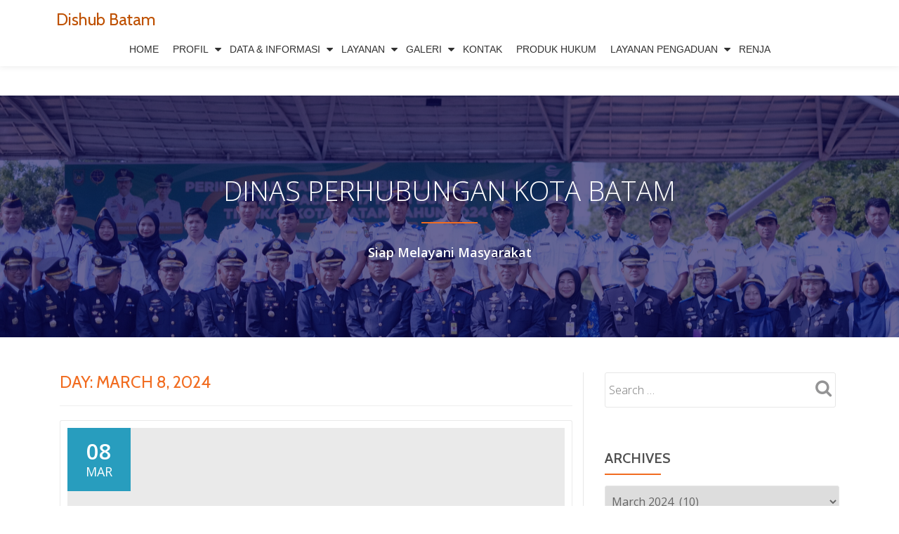

--- FILE ---
content_type: text/html; charset=UTF-8
request_url: https://dishub.batam.go.id/2024/03/08/
body_size: 13434
content:
<!DOCTYPE html>
<html lang="en-US" class="no-js">
<head>
	<meta charset="UTF-8">
	<meta name="viewport" content="width=device-width, initial-scale=1">
	<link rel="profile" href="http://gmpg.org/xfn/11">
	<link rel="pingback" href="https://dishub.batam.go.id/xmlrpc.php">
	
<!-- MapPress Easy Google Maps Version:2.94.7 (https://www.mappresspro.com) -->
<title>8 March 2024 &#8211; Dishub Batam</title>
<meta name='robots' content='max-image-preview:large' />
	<style>img:is([sizes="auto" i], [sizes^="auto," i]) { contain-intrinsic-size: 3000px 1500px }</style>
	<link rel='dns-prefetch' href='//fonts.googleapis.com' />
<link rel="alternate" type="application/rss+xml" title="Dishub Batam &raquo; Feed" href="https://dishub.batam.go.id/feed/" />
<link rel="alternate" type="application/rss+xml" title="Dishub Batam &raquo; Comments Feed" href="https://dishub.batam.go.id/comments/feed/" />
<script type="text/javascript">
/* <![CDATA[ */
window._wpemojiSettings = {"baseUrl":"https:\/\/s.w.org\/images\/core\/emoji\/15.0.3\/72x72\/","ext":".png","svgUrl":"https:\/\/s.w.org\/images\/core\/emoji\/15.0.3\/svg\/","svgExt":".svg","source":{"concatemoji":"https:\/\/dishub.batam.go.id\/wp-includes\/js\/wp-emoji-release.min.js?ver=6.7.4"}};
/*! This file is auto-generated */
!function(i,n){var o,s,e;function c(e){try{var t={supportTests:e,timestamp:(new Date).valueOf()};sessionStorage.setItem(o,JSON.stringify(t))}catch(e){}}function p(e,t,n){e.clearRect(0,0,e.canvas.width,e.canvas.height),e.fillText(t,0,0);var t=new Uint32Array(e.getImageData(0,0,e.canvas.width,e.canvas.height).data),r=(e.clearRect(0,0,e.canvas.width,e.canvas.height),e.fillText(n,0,0),new Uint32Array(e.getImageData(0,0,e.canvas.width,e.canvas.height).data));return t.every(function(e,t){return e===r[t]})}function u(e,t,n){switch(t){case"flag":return n(e,"\ud83c\udff3\ufe0f\u200d\u26a7\ufe0f","\ud83c\udff3\ufe0f\u200b\u26a7\ufe0f")?!1:!n(e,"\ud83c\uddfa\ud83c\uddf3","\ud83c\uddfa\u200b\ud83c\uddf3")&&!n(e,"\ud83c\udff4\udb40\udc67\udb40\udc62\udb40\udc65\udb40\udc6e\udb40\udc67\udb40\udc7f","\ud83c\udff4\u200b\udb40\udc67\u200b\udb40\udc62\u200b\udb40\udc65\u200b\udb40\udc6e\u200b\udb40\udc67\u200b\udb40\udc7f");case"emoji":return!n(e,"\ud83d\udc26\u200d\u2b1b","\ud83d\udc26\u200b\u2b1b")}return!1}function f(e,t,n){var r="undefined"!=typeof WorkerGlobalScope&&self instanceof WorkerGlobalScope?new OffscreenCanvas(300,150):i.createElement("canvas"),a=r.getContext("2d",{willReadFrequently:!0}),o=(a.textBaseline="top",a.font="600 32px Arial",{});return e.forEach(function(e){o[e]=t(a,e,n)}),o}function t(e){var t=i.createElement("script");t.src=e,t.defer=!0,i.head.appendChild(t)}"undefined"!=typeof Promise&&(o="wpEmojiSettingsSupports",s=["flag","emoji"],n.supports={everything:!0,everythingExceptFlag:!0},e=new Promise(function(e){i.addEventListener("DOMContentLoaded",e,{once:!0})}),new Promise(function(t){var n=function(){try{var e=JSON.parse(sessionStorage.getItem(o));if("object"==typeof e&&"number"==typeof e.timestamp&&(new Date).valueOf()<e.timestamp+604800&&"object"==typeof e.supportTests)return e.supportTests}catch(e){}return null}();if(!n){if("undefined"!=typeof Worker&&"undefined"!=typeof OffscreenCanvas&&"undefined"!=typeof URL&&URL.createObjectURL&&"undefined"!=typeof Blob)try{var e="postMessage("+f.toString()+"("+[JSON.stringify(s),u.toString(),p.toString()].join(",")+"));",r=new Blob([e],{type:"text/javascript"}),a=new Worker(URL.createObjectURL(r),{name:"wpTestEmojiSupports"});return void(a.onmessage=function(e){c(n=e.data),a.terminate(),t(n)})}catch(e){}c(n=f(s,u,p))}t(n)}).then(function(e){for(var t in e)n.supports[t]=e[t],n.supports.everything=n.supports.everything&&n.supports[t],"flag"!==t&&(n.supports.everythingExceptFlag=n.supports.everythingExceptFlag&&n.supports[t]);n.supports.everythingExceptFlag=n.supports.everythingExceptFlag&&!n.supports.flag,n.DOMReady=!1,n.readyCallback=function(){n.DOMReady=!0}}).then(function(){return e}).then(function(){var e;n.supports.everything||(n.readyCallback(),(e=n.source||{}).concatemoji?t(e.concatemoji):e.wpemoji&&e.twemoji&&(t(e.twemoji),t(e.wpemoji)))}))}((window,document),window._wpemojiSettings);
/* ]]> */
</script>
<link rel='stylesheet' id='dashicons-css' href='https://dishub.batam.go.id/wp-includes/css/dashicons.min.css?ver=6.7.4' type='text/css' media='all' />
<link rel='stylesheet' id='post-views-counter-frontend-css' href='https://dishub.batam.go.id/wp-content/plugins/post-views-counter/css/frontend.min.css?ver=1.5.5' type='text/css' media='all' />
<style id='wp-emoji-styles-inline-css' type='text/css'>

	img.wp-smiley, img.emoji {
		display: inline !important;
		border: none !important;
		box-shadow: none !important;
		height: 1em !important;
		width: 1em !important;
		margin: 0 0.07em !important;
		vertical-align: -0.1em !important;
		background: none !important;
		padding: 0 !important;
	}
</style>
<link rel='stylesheet' id='wp-block-library-css' href='https://dishub.batam.go.id/wp-includes/css/dist/block-library/style.min.css?ver=6.7.4' type='text/css' media='all' />
<link rel='stylesheet' id='mappress-leaflet-css' href='https://dishub.batam.go.id/wp-content/plugins/mappress-google-maps-for-wordpress/lib/leaflet/leaflet.css?ver=1.7.1' type='text/css' media='all' />
<link rel='stylesheet' id='mappress-css' href='https://dishub.batam.go.id/wp-content/plugins/mappress-google-maps-for-wordpress/css/mappress.css?ver=2.94.7' type='text/css' media='all' />
<link rel='stylesheet' id='wp-components-css' href='https://dishub.batam.go.id/wp-includes/css/dist/components/style.min.css?ver=6.7.4' type='text/css' media='all' />
<link rel='stylesheet' id='wp-preferences-css' href='https://dishub.batam.go.id/wp-includes/css/dist/preferences/style.min.css?ver=6.7.4' type='text/css' media='all' />
<link rel='stylesheet' id='wp-block-editor-css' href='https://dishub.batam.go.id/wp-includes/css/dist/block-editor/style.min.css?ver=6.7.4' type='text/css' media='all' />
<link rel='stylesheet' id='popup-maker-block-library-style-css' href='https://dishub.batam.go.id/wp-content/plugins/popup-maker/dist/packages/block-library-style.css?ver=dbea705cfafe089d65f1' type='text/css' media='all' />
<style id='feedzy-rss-feeds-loop-style-inline-css' type='text/css'>
.wp-block-feedzy-rss-feeds-loop{display:grid;gap:24px;grid-template-columns:repeat(1,1fr)}@media(min-width:782px){.wp-block-feedzy-rss-feeds-loop.feedzy-loop-columns-2,.wp-block-feedzy-rss-feeds-loop.feedzy-loop-columns-3,.wp-block-feedzy-rss-feeds-loop.feedzy-loop-columns-4,.wp-block-feedzy-rss-feeds-loop.feedzy-loop-columns-5{grid-template-columns:repeat(2,1fr)}}@media(min-width:960px){.wp-block-feedzy-rss-feeds-loop.feedzy-loop-columns-2{grid-template-columns:repeat(2,1fr)}.wp-block-feedzy-rss-feeds-loop.feedzy-loop-columns-3{grid-template-columns:repeat(3,1fr)}.wp-block-feedzy-rss-feeds-loop.feedzy-loop-columns-4{grid-template-columns:repeat(4,1fr)}.wp-block-feedzy-rss-feeds-loop.feedzy-loop-columns-5{grid-template-columns:repeat(5,1fr)}}.wp-block-feedzy-rss-feeds-loop .wp-block-image.is-style-rounded img{border-radius:9999px}.wp-block-feedzy-rss-feeds-loop .wp-block-image:has(:is(img:not([src]),img[src=""])){display:none}

</style>
<style id='pdfemb-pdf-embedder-viewer-style-inline-css' type='text/css'>
.wp-block-pdfemb-pdf-embedder-viewer{max-width:none}

</style>
<style id='joinchat-button-style-inline-css' type='text/css'>
.wp-block-joinchat-button{border:none!important;text-align:center}.wp-block-joinchat-button figure{display:table;margin:0 auto;padding:0}.wp-block-joinchat-button figcaption{font:normal normal 400 .6em/2em var(--wp--preset--font-family--system-font,sans-serif);margin:0;padding:0}.wp-block-joinchat-button .joinchat-button__qr{background-color:#fff;border:6px solid #25d366;border-radius:30px;box-sizing:content-box;display:block;height:200px;margin:auto;overflow:hidden;padding:10px;width:200px}.wp-block-joinchat-button .joinchat-button__qr canvas,.wp-block-joinchat-button .joinchat-button__qr img{display:block;margin:auto}.wp-block-joinchat-button .joinchat-button__link{align-items:center;background-color:#25d366;border:6px solid #25d366;border-radius:30px;display:inline-flex;flex-flow:row nowrap;justify-content:center;line-height:1.25em;margin:0 auto;text-decoration:none}.wp-block-joinchat-button .joinchat-button__link:before{background:transparent var(--joinchat-ico) no-repeat center;background-size:100%;content:"";display:block;height:1.5em;margin:-.75em .75em -.75em 0;width:1.5em}.wp-block-joinchat-button figure+.joinchat-button__link{margin-top:10px}@media (orientation:landscape)and (min-height:481px),(orientation:portrait)and (min-width:481px){.wp-block-joinchat-button.joinchat-button--qr-only figure+.joinchat-button__link{display:none}}@media (max-width:480px),(orientation:landscape)and (max-height:480px){.wp-block-joinchat-button figure{display:none}}

</style>
<style id='classic-theme-styles-inline-css' type='text/css'>
/*! This file is auto-generated */
.wp-block-button__link{color:#fff;background-color:#32373c;border-radius:9999px;box-shadow:none;text-decoration:none;padding:calc(.667em + 2px) calc(1.333em + 2px);font-size:1.125em}.wp-block-file__button{background:#32373c;color:#fff;text-decoration:none}
</style>
<style id='global-styles-inline-css' type='text/css'>
:root{--wp--preset--aspect-ratio--square: 1;--wp--preset--aspect-ratio--4-3: 4/3;--wp--preset--aspect-ratio--3-4: 3/4;--wp--preset--aspect-ratio--3-2: 3/2;--wp--preset--aspect-ratio--2-3: 2/3;--wp--preset--aspect-ratio--16-9: 16/9;--wp--preset--aspect-ratio--9-16: 9/16;--wp--preset--color--black: #000000;--wp--preset--color--cyan-bluish-gray: #abb8c3;--wp--preset--color--white: #ffffff;--wp--preset--color--pale-pink: #f78da7;--wp--preset--color--vivid-red: #cf2e2e;--wp--preset--color--luminous-vivid-orange: #ff6900;--wp--preset--color--luminous-vivid-amber: #fcb900;--wp--preset--color--light-green-cyan: #7bdcb5;--wp--preset--color--vivid-green-cyan: #00d084;--wp--preset--color--pale-cyan-blue: #8ed1fc;--wp--preset--color--vivid-cyan-blue: #0693e3;--wp--preset--color--vivid-purple: #9b51e0;--wp--preset--gradient--vivid-cyan-blue-to-vivid-purple: linear-gradient(135deg,rgba(6,147,227,1) 0%,rgb(155,81,224) 100%);--wp--preset--gradient--light-green-cyan-to-vivid-green-cyan: linear-gradient(135deg,rgb(122,220,180) 0%,rgb(0,208,130) 100%);--wp--preset--gradient--luminous-vivid-amber-to-luminous-vivid-orange: linear-gradient(135deg,rgba(252,185,0,1) 0%,rgba(255,105,0,1) 100%);--wp--preset--gradient--luminous-vivid-orange-to-vivid-red: linear-gradient(135deg,rgba(255,105,0,1) 0%,rgb(207,46,46) 100%);--wp--preset--gradient--very-light-gray-to-cyan-bluish-gray: linear-gradient(135deg,rgb(238,238,238) 0%,rgb(169,184,195) 100%);--wp--preset--gradient--cool-to-warm-spectrum: linear-gradient(135deg,rgb(74,234,220) 0%,rgb(151,120,209) 20%,rgb(207,42,186) 40%,rgb(238,44,130) 60%,rgb(251,105,98) 80%,rgb(254,248,76) 100%);--wp--preset--gradient--blush-light-purple: linear-gradient(135deg,rgb(255,206,236) 0%,rgb(152,150,240) 100%);--wp--preset--gradient--blush-bordeaux: linear-gradient(135deg,rgb(254,205,165) 0%,rgb(254,45,45) 50%,rgb(107,0,62) 100%);--wp--preset--gradient--luminous-dusk: linear-gradient(135deg,rgb(255,203,112) 0%,rgb(199,81,192) 50%,rgb(65,88,208) 100%);--wp--preset--gradient--pale-ocean: linear-gradient(135deg,rgb(255,245,203) 0%,rgb(182,227,212) 50%,rgb(51,167,181) 100%);--wp--preset--gradient--electric-grass: linear-gradient(135deg,rgb(202,248,128) 0%,rgb(113,206,126) 100%);--wp--preset--gradient--midnight: linear-gradient(135deg,rgb(2,3,129) 0%,rgb(40,116,252) 100%);--wp--preset--font-size--small: 13px;--wp--preset--font-size--medium: 20px;--wp--preset--font-size--large: 36px;--wp--preset--font-size--x-large: 42px;--wp--preset--spacing--20: 0.44rem;--wp--preset--spacing--30: 0.67rem;--wp--preset--spacing--40: 1rem;--wp--preset--spacing--50: 1.5rem;--wp--preset--spacing--60: 2.25rem;--wp--preset--spacing--70: 3.38rem;--wp--preset--spacing--80: 5.06rem;--wp--preset--shadow--natural: 6px 6px 9px rgba(0, 0, 0, 0.2);--wp--preset--shadow--deep: 12px 12px 50px rgba(0, 0, 0, 0.4);--wp--preset--shadow--sharp: 6px 6px 0px rgba(0, 0, 0, 0.2);--wp--preset--shadow--outlined: 6px 6px 0px -3px rgba(255, 255, 255, 1), 6px 6px rgba(0, 0, 0, 1);--wp--preset--shadow--crisp: 6px 6px 0px rgba(0, 0, 0, 1);}:where(.is-layout-flex){gap: 0.5em;}:where(.is-layout-grid){gap: 0.5em;}body .is-layout-flex{display: flex;}.is-layout-flex{flex-wrap: wrap;align-items: center;}.is-layout-flex > :is(*, div){margin: 0;}body .is-layout-grid{display: grid;}.is-layout-grid > :is(*, div){margin: 0;}:where(.wp-block-columns.is-layout-flex){gap: 2em;}:where(.wp-block-columns.is-layout-grid){gap: 2em;}:where(.wp-block-post-template.is-layout-flex){gap: 1.25em;}:where(.wp-block-post-template.is-layout-grid){gap: 1.25em;}.has-black-color{color: var(--wp--preset--color--black) !important;}.has-cyan-bluish-gray-color{color: var(--wp--preset--color--cyan-bluish-gray) !important;}.has-white-color{color: var(--wp--preset--color--white) !important;}.has-pale-pink-color{color: var(--wp--preset--color--pale-pink) !important;}.has-vivid-red-color{color: var(--wp--preset--color--vivid-red) !important;}.has-luminous-vivid-orange-color{color: var(--wp--preset--color--luminous-vivid-orange) !important;}.has-luminous-vivid-amber-color{color: var(--wp--preset--color--luminous-vivid-amber) !important;}.has-light-green-cyan-color{color: var(--wp--preset--color--light-green-cyan) !important;}.has-vivid-green-cyan-color{color: var(--wp--preset--color--vivid-green-cyan) !important;}.has-pale-cyan-blue-color{color: var(--wp--preset--color--pale-cyan-blue) !important;}.has-vivid-cyan-blue-color{color: var(--wp--preset--color--vivid-cyan-blue) !important;}.has-vivid-purple-color{color: var(--wp--preset--color--vivid-purple) !important;}.has-black-background-color{background-color: var(--wp--preset--color--black) !important;}.has-cyan-bluish-gray-background-color{background-color: var(--wp--preset--color--cyan-bluish-gray) !important;}.has-white-background-color{background-color: var(--wp--preset--color--white) !important;}.has-pale-pink-background-color{background-color: var(--wp--preset--color--pale-pink) !important;}.has-vivid-red-background-color{background-color: var(--wp--preset--color--vivid-red) !important;}.has-luminous-vivid-orange-background-color{background-color: var(--wp--preset--color--luminous-vivid-orange) !important;}.has-luminous-vivid-amber-background-color{background-color: var(--wp--preset--color--luminous-vivid-amber) !important;}.has-light-green-cyan-background-color{background-color: var(--wp--preset--color--light-green-cyan) !important;}.has-vivid-green-cyan-background-color{background-color: var(--wp--preset--color--vivid-green-cyan) !important;}.has-pale-cyan-blue-background-color{background-color: var(--wp--preset--color--pale-cyan-blue) !important;}.has-vivid-cyan-blue-background-color{background-color: var(--wp--preset--color--vivid-cyan-blue) !important;}.has-vivid-purple-background-color{background-color: var(--wp--preset--color--vivid-purple) !important;}.has-black-border-color{border-color: var(--wp--preset--color--black) !important;}.has-cyan-bluish-gray-border-color{border-color: var(--wp--preset--color--cyan-bluish-gray) !important;}.has-white-border-color{border-color: var(--wp--preset--color--white) !important;}.has-pale-pink-border-color{border-color: var(--wp--preset--color--pale-pink) !important;}.has-vivid-red-border-color{border-color: var(--wp--preset--color--vivid-red) !important;}.has-luminous-vivid-orange-border-color{border-color: var(--wp--preset--color--luminous-vivid-orange) !important;}.has-luminous-vivid-amber-border-color{border-color: var(--wp--preset--color--luminous-vivid-amber) !important;}.has-light-green-cyan-border-color{border-color: var(--wp--preset--color--light-green-cyan) !important;}.has-vivid-green-cyan-border-color{border-color: var(--wp--preset--color--vivid-green-cyan) !important;}.has-pale-cyan-blue-border-color{border-color: var(--wp--preset--color--pale-cyan-blue) !important;}.has-vivid-cyan-blue-border-color{border-color: var(--wp--preset--color--vivid-cyan-blue) !important;}.has-vivid-purple-border-color{border-color: var(--wp--preset--color--vivid-purple) !important;}.has-vivid-cyan-blue-to-vivid-purple-gradient-background{background: var(--wp--preset--gradient--vivid-cyan-blue-to-vivid-purple) !important;}.has-light-green-cyan-to-vivid-green-cyan-gradient-background{background: var(--wp--preset--gradient--light-green-cyan-to-vivid-green-cyan) !important;}.has-luminous-vivid-amber-to-luminous-vivid-orange-gradient-background{background: var(--wp--preset--gradient--luminous-vivid-amber-to-luminous-vivid-orange) !important;}.has-luminous-vivid-orange-to-vivid-red-gradient-background{background: var(--wp--preset--gradient--luminous-vivid-orange-to-vivid-red) !important;}.has-very-light-gray-to-cyan-bluish-gray-gradient-background{background: var(--wp--preset--gradient--very-light-gray-to-cyan-bluish-gray) !important;}.has-cool-to-warm-spectrum-gradient-background{background: var(--wp--preset--gradient--cool-to-warm-spectrum) !important;}.has-blush-light-purple-gradient-background{background: var(--wp--preset--gradient--blush-light-purple) !important;}.has-blush-bordeaux-gradient-background{background: var(--wp--preset--gradient--blush-bordeaux) !important;}.has-luminous-dusk-gradient-background{background: var(--wp--preset--gradient--luminous-dusk) !important;}.has-pale-ocean-gradient-background{background: var(--wp--preset--gradient--pale-ocean) !important;}.has-electric-grass-gradient-background{background: var(--wp--preset--gradient--electric-grass) !important;}.has-midnight-gradient-background{background: var(--wp--preset--gradient--midnight) !important;}.has-small-font-size{font-size: var(--wp--preset--font-size--small) !important;}.has-medium-font-size{font-size: var(--wp--preset--font-size--medium) !important;}.has-large-font-size{font-size: var(--wp--preset--font-size--large) !important;}.has-x-large-font-size{font-size: var(--wp--preset--font-size--x-large) !important;}
:where(.wp-block-post-template.is-layout-flex){gap: 1.25em;}:where(.wp-block-post-template.is-layout-grid){gap: 1.25em;}
:where(.wp-block-columns.is-layout-flex){gap: 2em;}:where(.wp-block-columns.is-layout-grid){gap: 2em;}
:root :where(.wp-block-pullquote){font-size: 1.5em;line-height: 1.6;}
</style>
<link rel='stylesheet' id='searchandfilter-css' href='https://dishub.batam.go.id/wp-content/plugins/search-filter/style.css?ver=1' type='text/css' media='all' />
<link rel='stylesheet' id='wpos-slick-style-css' href='https://dishub.batam.go.id/wp-content/plugins/wp-responsive-recent-post-slider/assets/css/slick.css?ver=3.7.1' type='text/css' media='all' />
<link rel='stylesheet' id='wppsac-public-style-css' href='https://dishub.batam.go.id/wp-content/plugins/wp-responsive-recent-post-slider/assets/css/recent-post-style.css?ver=3.7.1' type='text/css' media='all' />
<link rel='stylesheet' id='llorix-one-lite-font-css' href='//fonts.googleapis.com/css?family=Cabin%3A400%2C600%7COpen+Sans%3A400%2C300%2C600&#038;ver=6.7.4' type='text/css' media='all' />
<link rel='stylesheet' id='llorix-one-lite-fontawesome-css' href='https://dishub.batam.go.id/wp-content/themes/llorix-one-lite/css/font-awesome.min.css?ver=4.4.0' type='text/css' media='all' />
<link rel='stylesheet' id='llorix-one-lite-bootstrap-style-css' href='https://dishub.batam.go.id/wp-content/themes/llorix-one-lite/css/bootstrap.min.css?ver=3.3.1' type='text/css' media='all' />
<link rel='stylesheet' id='llorix-one-lite-style-css' href='https://dishub.batam.go.id/wp-content/themes/llorix-one-lite/style.css?ver=1.0.0' type='text/css' media='all' />
<style id='llorix-one-lite-style-inline-css' type='text/css'>
.overlay-layer-wrap{ background:rgba(13, 60, 85, 0.5);}.archive-top .section-overlay-layer{ background:rgba(5,0,81,0.6);}
</style>
<link rel='stylesheet' id='popup-maker-site-css' href='//dishub.batam.go.id/wp-content/uploads/sites/3/pum/pum-site-styles-3.css?generated=1763004396&#038;ver=1.21.5' type='text/css' media='all' />
<script type="text/javascript" src="https://dishub.batam.go.id/wp-includes/js/jquery/jquery.min.js?ver=3.7.1" id="jquery-core-js"></script>
<script type="text/javascript" src="https://dishub.batam.go.id/wp-includes/js/jquery/jquery-migrate.min.js?ver=3.4.1" id="jquery-migrate-js"></script>
<link rel="https://api.w.org/" href="https://dishub.batam.go.id/wp-json/" /><link rel="EditURI" type="application/rsd+xml" title="RSD" href="https://dishub.batam.go.id/xmlrpc.php?rsd" />
<meta name="generator" content="WordPress 6.7.4" />
<style type="text/css">
.feedzy-rss-link-icon:after {
	content: url("https://dishub.batam.go.id/wp-content/plugins/feedzy-rss-feeds/img/external-link.png");
	margin-left: 3px;
}
</style>
		<!--[if lt IE 9]>
<script src="https://dishub.batam.go.id/wp-content/themes/llorix-one-lite/js/html5shiv.min.js"></script>
<![endif]-->
<meta name="generator" content="Elementor 3.34.4; features: additional_custom_breakpoints; settings: css_print_method-external, google_font-enabled, font_display-swap">
			<style>
				.e-con.e-parent:nth-of-type(n+4):not(.e-lazyloaded):not(.e-no-lazyload),
				.e-con.e-parent:nth-of-type(n+4):not(.e-lazyloaded):not(.e-no-lazyload) * {
					background-image: none !important;
				}
				@media screen and (max-height: 1024px) {
					.e-con.e-parent:nth-of-type(n+3):not(.e-lazyloaded):not(.e-no-lazyload),
					.e-con.e-parent:nth-of-type(n+3):not(.e-lazyloaded):not(.e-no-lazyload) * {
						background-image: none !important;
					}
				}
				@media screen and (max-height: 640px) {
					.e-con.e-parent:nth-of-type(n+2):not(.e-lazyloaded):not(.e-no-lazyload),
					.e-con.e-parent:nth-of-type(n+2):not(.e-lazyloaded):not(.e-no-lazyload) * {
						background-image: none !important;
					}
				}
			</style>
			<link rel="icon" href="https://dishub.batam.go.id/wp-content/uploads/sites/3/2018/02/cropped-logo-1-32x32.png" sizes="32x32" />
<link rel="icon" href="https://dishub.batam.go.id/wp-content/uploads/sites/3/2018/02/cropped-logo-1-192x192.png" sizes="192x192" />
<link rel="apple-touch-icon" href="https://dishub.batam.go.id/wp-content/uploads/sites/3/2018/02/cropped-logo-1-180x180.png" />
<meta name="msapplication-TileImage" content="https://dishub.batam.go.id/wp-content/uploads/sites/3/2018/02/cropped-logo-1-270x270.png" />
</head>

<body itemscope itemtype="http://schema.org/WebPage" class="archive date group-blog elementor-default elementor-kit-2096" dir="ltr"><a class="skip-link screen-reader-text" href="#content">Skip to content</a>
<!-- =========================
	PRE LOADER
============================== -->


<!-- =========================
	SECTION: HOME / HEADER
============================== -->
<!--header-->

<header itemscope itemtype="http://schema.org/WPHeader" id="masthead" role="banner" data-stellar-background-ratio="0.5" class="header header-style-one site-header">

	<!-- COLOR OVER IMAGE -->
		<div class="overlay-layer-nav 
	sticky-navigation-open">

		<!-- STICKY NAVIGATION -->
		<div class="navbar navbar-inverse bs-docs-nav navbar-fixed-top sticky-navigation appear-on-scroll">
			
			<!-- CONTAINER -->
			<div class="container">

				<div class="navbar-header">

					<!-- LOGO -->

					<button title='Toggle Menu' aria-controls='menu-main-menu' aria-expanded='false' type="button" class="navbar-toggle menu-toggle" id="menu-toggle" data-toggle="collapse" data-target="#menu-primary">
						<span class="screen-reader-text">Toggle navigation</span>
						<span class="icon-bar"></span>
						<span class="icon-bar"></span>
						<span class="icon-bar"></span>
					</button>

					<div class="header-logo-wrap text-header"><h1 itemprop="headline" id="site-title" class="site-title"><a href="https://dishub.batam.go.id/" title="Dishub Batam" rel="home">Dishub Batam</a></h1><p itemprop="description" id="site-description" class="site-description"></p></div>
				</div>

				<!-- MENU -->
				<div itemscope itemtype="http://schema.org/SiteNavigationElement" aria-label="Primary Menu" id="menu-primary" class="navbar-collapse collapse">
					<!-- LOGO ON STICKY NAV BAR -->
					<div id="site-header-menu" class="site-header-menu">
						<nav id="site-navigation" class="main-navigation" role="navigation">
							<div class="menu-home-container"><ul id="menu-home" class="primary-menu small-text"><li id="menu-item-96" class="menu-item menu-item-type-custom menu-item-object-custom menu-item-home menu-item-96"><a href="http://dishub.batam.go.id">Home</a></li>
<li id="menu-item-29" class="menu-item menu-item-type-post_type menu-item-object-page menu-item-has-children menu-item-29"><a href="https://dishub.batam.go.id/profil/">Profil</a>
<ul class="sub-menu">
	<li id="menu-item-274" class="menu-item menu-item-type-taxonomy menu-item-object-category menu-item-274"><a href="https://dishub.batam.go.id/category/lambang-dan-logo/">Lambang dan Logo</a></li>
	<li id="menu-item-2686" class="menu-item menu-item-type-post_type menu-item-object-page menu-item-has-children menu-item-2686"><a href="https://dishub.batam.go.id/visi-dan-misi/">VISI DAN MISI</a>
	<ul class="sub-menu">
		<li id="menu-item-165" class="menu-item menu-item-type-taxonomy menu-item-object-category menu-item-165"><a href="https://dishub.batam.go.id/category/program-kegiatan/program-kerja/">Program Kerja</a></li>
	</ul>
</li>
	<li id="menu-item-275" class="menu-item menu-item-type-taxonomy menu-item-object-category menu-item-275"><a href="https://dishub.batam.go.id/category/sejarah/">Sejarah</a></li>
	<li id="menu-item-2504" class="menu-item menu-item-type-post_type menu-item-object-page menu-item-2504"><a href="https://dishub.batam.go.id/2498-2/">Struktur Organisasi</a></li>
	<li id="menu-item-5285" class="menu-item menu-item-type-post_type menu-item-object-page menu-item-5285"><a href="https://dishub.batam.go.id/tugas-dan-fungsi-dinas-perhubungan-kota-batam/">Tugas Pokok dan Fungsi</a></li>
</ul>
</li>
<li id="menu-item-164" class="menu-item menu-item-type-taxonomy menu-item-object-category menu-item-has-children menu-item-164"><a href="https://dishub.batam.go.id/category/program-kegiatan/">Data &amp; Informasi</a>
<ul class="sub-menu">
	<li id="menu-item-166" class="menu-item menu-item-type-taxonomy menu-item-object-category menu-item-166"><a href="https://dishub.batam.go.id/category/program-kegiatan/agenda-opd/">Agenda OPD</a></li>
	<li id="menu-item-167" class="menu-item menu-item-type-taxonomy menu-item-object-category menu-item-167"><a href="https://dishub.batam.go.id/category/program-kegiatan/pengumuman/">Pengumuman</a></li>
	<li id="menu-item-173" class="menu-item menu-item-type-taxonomy menu-item-object-category menu-item-173"><a href="https://dishub.batam.go.id/category/program-kegiatan/berita/">Berita</a></li>
	<li id="menu-item-2424" class="menu-item menu-item-type-taxonomy menu-item-object-category menu-item-has-children menu-item-2424"><a href="https://dishub.batam.go.id/category/dokumen/">Dokumen</a>
	<ul class="sub-menu">
		<li id="menu-item-2426" class="menu-item menu-item-type-taxonomy menu-item-object-category menu-item-has-children menu-item-2426"><a href="https://dishub.batam.go.id/category/dokumen/rencana-strategis/">Rencana Strategis</a>
		<ul class="sub-menu">
			<li id="menu-item-3513" class="menu-item menu-item-type-post_type menu-item-object-post menu-item-3513"><a href="https://dishub.batam.go.id/renstra-2021-2026-perubahan/">Renstra 2021-2026 Perubahan</a></li>
			<li id="menu-item-4806" class="menu-item menu-item-type-post_type menu-item-object-post menu-item-4806"><a href="https://dishub.batam.go.id/renstra-2021-2026/">Renstra 2021-2026</a></li>
			<li id="menu-item-3511" class="menu-item menu-item-type-post_type menu-item-object-post menu-item-3511"><a href="https://dishub.batam.go.id/renstra-2016-2021-perubahan/">Renstra 2016-2021 Perubahan</a></li>
			<li id="menu-item-3510" class="menu-item menu-item-type-post_type menu-item-object-post menu-item-3510"><a href="https://dishub.batam.go.id/renstra-2016-2021-2/">Renstra 2016-2021</a></li>
		</ul>
</li>
		<li id="menu-item-4780" class="menu-item menu-item-type-taxonomy menu-item-object-category menu-item-has-children menu-item-4780"><a href="https://dishub.batam.go.id/category/dokumen/rencana-aksi/">Rencana Aksi</a>
		<ul class="sub-menu">
			<li id="menu-item-4783" class="menu-item menu-item-type-post_type menu-item-object-post menu-item-4783"><a href="https://dishub.batam.go.id/renaksi-2025/">Renaksi 2025</a></li>
			<li id="menu-item-4782" class="menu-item menu-item-type-post_type menu-item-object-post menu-item-4782"><a href="https://dishub.batam.go.id/renaksi-2024/">Renaksi 2024</a></li>
			<li id="menu-item-4781" class="menu-item menu-item-type-post_type menu-item-object-post menu-item-4781"><a href="https://dishub.batam.go.id/renaksi-2023/">Renaksi 2023</a></li>
		</ul>
</li>
		<li id="menu-item-2432" class="menu-item menu-item-type-taxonomy menu-item-object-category menu-item-has-children menu-item-2432"><a href="https://dishub.batam.go.id/category/dokumen/rencana-kerja/">Rencana Kerja</a>
		<ul class="sub-menu">
			<li id="menu-item-5430" class="menu-item menu-item-type-post_type menu-item-object-post menu-item-5430"><a href="https://dishub.batam.go.id/renja-2026/">Renja 2026</a></li>
			<li id="menu-item-4855" class="menu-item menu-item-type-post_type menu-item-object-post menu-item-4855"><a href="https://dishub.batam.go.id/renja-2024-perubahan/">Renja 2024 Perubahan</a></li>
			<li id="menu-item-3525" class="menu-item menu-item-type-post_type menu-item-object-post menu-item-3525"><a href="https://dishub.batam.go.id/renja-2024/">Renja 2024</a></li>
			<li id="menu-item-3524" class="menu-item menu-item-type-post_type menu-item-object-post menu-item-3524"><a href="https://dishub.batam.go.id/renja-2023-perubahan/">Renja 2023 Perubahan</a></li>
			<li id="menu-item-3523" class="menu-item menu-item-type-post_type menu-item-object-post menu-item-3523"><a href="https://dishub.batam.go.id/renja-2023/">Renja 2023</a></li>
			<li id="menu-item-3522" class="menu-item menu-item-type-post_type menu-item-object-post menu-item-3522"><a href="https://dishub.batam.go.id/renja-2022-perubahan/">Renja 2022 Perubahan</a></li>
			<li id="menu-item-3521" class="menu-item menu-item-type-post_type menu-item-object-post menu-item-3521"><a href="https://dishub.batam.go.id/renja-2022-2/">Renja 2022</a></li>
			<li id="menu-item-3520" class="menu-item menu-item-type-post_type menu-item-object-post menu-item-3520"><a href="https://dishub.batam.go.id/renja-2021-perubahan/">Renja 2021 Perubahan</a></li>
			<li id="menu-item-3519" class="menu-item menu-item-type-post_type menu-item-object-post menu-item-3519"><a href="https://dishub.batam.go.id/renja-2021/">Renja 2021</a></li>
			<li id="menu-item-3518" class="menu-item menu-item-type-post_type menu-item-object-post menu-item-3518"><a href="https://dishub.batam.go.id/renja-2020-perubahan/">Renja 2020 Perubahan</a></li>
			<li id="menu-item-3517" class="menu-item menu-item-type-post_type menu-item-object-post menu-item-3517"><a href="https://dishub.batam.go.id/renja-2020/">Renja 2020</a></li>
			<li id="menu-item-3516" class="menu-item menu-item-type-post_type menu-item-object-post menu-item-3516"><a href="https://dishub.batam.go.id/renja-2019-perubahan/">Renja 2019 Perubahan</a></li>
			<li id="menu-item-3515" class="menu-item menu-item-type-post_type menu-item-object-post menu-item-3515"><a href="https://dishub.batam.go.id/renja-2019/">Renja 2019</a></li>
			<li id="menu-item-3514" class="menu-item menu-item-type-post_type menu-item-object-post menu-item-3514"><a href="https://dishub.batam.go.id/renja-2018/">Renja 2018</a></li>
		</ul>
</li>
		<li id="menu-item-2437" class="menu-item menu-item-type-taxonomy menu-item-object-category menu-item-has-children menu-item-2437"><a href="https://dishub.batam.go.id/category/dokumen/lkjip/">LKjIP</a>
		<ul class="sub-menu">
			<li id="menu-item-4765" class="menu-item menu-item-type-post_type menu-item-object-post menu-item-4765"><a href="https://dishub.batam.go.id/lkjip-2024/">LKjIP 2024</a></li>
			<li id="menu-item-3534" class="menu-item menu-item-type-post_type menu-item-object-post menu-item-3534"><a href="https://dishub.batam.go.id/lkjip-2023/">LKjIP 2023</a></li>
			<li id="menu-item-3533" class="menu-item menu-item-type-post_type menu-item-object-post menu-item-3533"><a href="https://dishub.batam.go.id/lkjip-2022/">LKjIP 2022</a></li>
			<li id="menu-item-3532" class="menu-item menu-item-type-post_type menu-item-object-post menu-item-3532"><a href="https://dishub.batam.go.id/lkjip-2021-rev/">LKjIP 2021 Rev</a></li>
			<li id="menu-item-3531" class="menu-item menu-item-type-post_type menu-item-object-post menu-item-3531"><a href="https://dishub.batam.go.id/lkjip-2021/">LKjIP 2021</a></li>
			<li id="menu-item-3530" class="menu-item menu-item-type-post_type menu-item-object-post menu-item-3530"><a href="https://dishub.batam.go.id/lkjip-2020/">LKjIP 2020</a></li>
			<li id="menu-item-3529" class="menu-item menu-item-type-post_type menu-item-object-post menu-item-3529"><a href="https://dishub.batam.go.id/lkjip-2019/">LKjIP 2019</a></li>
			<li id="menu-item-3528" class="menu-item menu-item-type-post_type menu-item-object-post menu-item-3528"><a href="https://dishub.batam.go.id/lkjip-2018/">LKjIP 2018</a></li>
			<li id="menu-item-3527" class="menu-item menu-item-type-post_type menu-item-object-post menu-item-3527"><a href="https://dishub.batam.go.id/lkjip-2017/">LKjIP 2017</a></li>
		</ul>
</li>
		<li id="menu-item-2565" class="menu-item menu-item-type-taxonomy menu-item-object-category menu-item-has-children menu-item-2565"><a href="https://dishub.batam.go.id/category/dokumen/peta-proses-bisnis/">Peta Proses Bisnis</a>
		<ul class="sub-menu">
			<li id="menu-item-4796" class="menu-item menu-item-type-post_type menu-item-object-post menu-item-4796"><a href="https://dishub.batam.go.id/probis-2024/">Probis 2024</a></li>
			<li id="menu-item-3538" class="menu-item menu-item-type-post_type menu-item-object-post menu-item-3538"><a href="https://dishub.batam.go.id/probis-2023/">Probis 2023</a></li>
			<li id="menu-item-3537" class="menu-item menu-item-type-post_type menu-item-object-post menu-item-3537"><a href="https://dishub.batam.go.id/probis-2022/">Probis 2022</a></li>
			<li id="menu-item-3536" class="menu-item menu-item-type-post_type menu-item-object-post menu-item-3536"><a href="https://dishub.batam.go.id/probis-2021/">Probis 2021</a></li>
		</ul>
</li>
		<li id="menu-item-2445" class="menu-item menu-item-type-taxonomy menu-item-object-category menu-item-has-children menu-item-2445"><a href="https://dishub.batam.go.id/category/dokumen/perjanjian-kinerja/">Perjanjian Kinerja</a>
		<ul class="sub-menu">
			<li id="menu-item-3542" class="menu-item menu-item-type-post_type menu-item-object-post menu-item-3542"><a href="https://dishub.batam.go.id/perjanjian-kinerja-2024/">Perjanjian Kinerja 2024</a></li>
			<li id="menu-item-3541" class="menu-item menu-item-type-post_type menu-item-object-post menu-item-3541"><a href="https://dishub.batam.go.id/perjanjian-kinerja-2023/">Perjanjian Kinerja 2023</a></li>
			<li id="menu-item-3540" class="menu-item menu-item-type-post_type menu-item-object-post menu-item-3540"><a href="https://dishub.batam.go.id/perjanjian-kinerja-2022/">Perjanjian Kinerja 2022</a></li>
			<li id="menu-item-3539" class="menu-item menu-item-type-post_type menu-item-object-post menu-item-3539"><a href="https://dishub.batam.go.id/perjanjian-kinerja-2021/">Perjanjian Kinerja 2021</a></li>
		</ul>
</li>
		<li id="menu-item-2449" class="menu-item menu-item-type-taxonomy menu-item-object-category menu-item-2449"><a href="https://dishub.batam.go.id/category/dokumen/pengukuran-kinerja/">Pengukuran Kinerja</a></li>
		<li id="menu-item-2879" class="menu-item menu-item-type-taxonomy menu-item-object-category menu-item-has-children menu-item-2879"><a href="https://dishub.batam.go.id/category/dokumen/indikator-kinerja-utama/">Indikator Kinerja Utama</a>
		<ul class="sub-menu">
			<li id="menu-item-4790" class="menu-item menu-item-type-post_type menu-item-object-post menu-item-4790"><a href="https://dishub.batam.go.id/sk-iku-2021-2026/">SK IKU 2021-2026</a></li>
		</ul>
</li>
		<li id="menu-item-5321" class="menu-item menu-item-type-taxonomy menu-item-object-category menu-item-has-children menu-item-5321"><a href="https://dishub.batam.go.id/category/dokumen/sop/">SOP</a>
		<ul class="sub-menu">
			<li id="menu-item-5298" class="menu-item menu-item-type-post_type menu-item-object-page menu-item-5298"><a href="https://dishub.batam.go.id/sop-sistem-pengendalian-intern-pemerintah/">SOP SISTEM PENGENDALIAN INTERN PEMERINTAH</a></li>
			<li id="menu-item-5304" class="menu-item menu-item-type-post_type menu-item-object-page menu-item-5304"><a href="https://dishub.batam.go.id/sop-serah-terima-barang-aset/">SOP SERAH TERIMA BARANG ASET</a></li>
			<li id="menu-item-5310" class="menu-item menu-item-type-post_type menu-item-object-page menu-item-5310"><a href="https://dishub.batam.go.id/sop-laporan-kinerja-instansi-pemerintah-lkjip/">SOP LAPORAN KINERJA INSTANSI PEMERINTAH (LKJIP)</a></li>
			<li id="menu-item-5316" class="menu-item menu-item-type-post_type menu-item-object-page menu-item-5316"><a href="https://dishub.batam.go.id/sop-mekanisme-pengumpulan-data-kinerja/">SOP MEKANISME PENGUMPULAN DATA KINERJA</a></li>
		</ul>
</li>
	</ul>
</li>
</ul>
</li>
<li id="menu-item-171" class="menu-item menu-item-type-taxonomy menu-item-object-category menu-item-has-children menu-item-171"><a href="https://dishub.batam.go.id/category/layanan/">Layanan</a>
<ul class="sub-menu">
	<li id="menu-item-3850" class="menu-item menu-item-type-custom menu-item-object-custom menu-item-3850"><a href="https://siderekdishub.my.id/">Layanan Siderek</a></li>
	<li id="menu-item-2591" class="menu-item menu-item-type-custom menu-item-object-custom menu-item-2591"><a href="http://batam.marktel.co/">CCTV Lalu Lintas Kota Batam</a></li>
	<li id="menu-item-252" class="menu-item menu-item-type-taxonomy menu-item-object-category menu-item-has-children menu-item-252"><a href="https://dishub.batam.go.id/category/layanan/bidang-angkutan/">Bidang Angkutan</a>
	<ul class="sub-menu">
		<li id="menu-item-2593" class="menu-item menu-item-type-custom menu-item-object-custom menu-item-2593"><a href="https://www.lapor.go.id/">Layanan Pengaduan SP4N Lapor</a></li>
	</ul>
</li>
	<li id="menu-item-256" class="menu-item menu-item-type-taxonomy menu-item-object-category menu-item-256"><a href="https://dishub.batam.go.id/category/layanan/bidang-lalu-lintas/">Bidang Lalu Lintas</a></li>
	<li id="menu-item-257" class="menu-item menu-item-type-taxonomy menu-item-object-category menu-item-257"><a href="https://dishub.batam.go.id/category/layanan/bidang-laut/">Bidang Laut</a></li>
	<li id="menu-item-258" class="menu-item menu-item-type-taxonomy menu-item-object-category menu-item-258"><a href="https://dishub.batam.go.id/category/layanan/bidang-sarana-prasana/">Bidang Sarana Prasana</a></li>
	<li id="menu-item-259" class="menu-item menu-item-type-taxonomy menu-item-object-category menu-item-259"><a href="https://dishub.batam.go.id/category/layanan/sekretariat/">Sekretariat</a></li>
	<li id="menu-item-261" class="menu-item menu-item-type-taxonomy menu-item-object-category menu-item-261"><a href="https://dishub.batam.go.id/category/layanan/uptd-transportasi/">UPTD Transportasi</a></li>
	<li id="menu-item-260" class="menu-item menu-item-type-taxonomy menu-item-object-category menu-item-260"><a href="https://dishub.batam.go.id/category/layanan/uptd-parkir/">UPTD Parkir</a></li>
</ul>
</li>
<li id="menu-item-170" class="menu-item menu-item-type-taxonomy menu-item-object-category menu-item-has-children menu-item-170"><a href="https://dishub.batam.go.id/category/galleri/">Galeri</a>
<ul class="sub-menu">
	<li id="menu-item-204" class="menu-item menu-item-type-taxonomy menu-item-object-category menu-item-204"><a href="https://dishub.batam.go.id/category/galleri/foto/">Foto</a></li>
	<li id="menu-item-205" class="menu-item menu-item-type-taxonomy menu-item-object-category menu-item-205"><a href="https://dishub.batam.go.id/category/galleri/video/">Video</a></li>
</ul>
</li>
<li id="menu-item-23" class="menu-item menu-item-type-post_type menu-item-object-page menu-item-23"><a href="https://dishub.batam.go.id/kontak/">Kontak</a></li>
<li id="menu-item-311" class="menu-item menu-item-type-taxonomy menu-item-object-category menu-item-311"><a href="https://dishub.batam.go.id/category/produk-hukum/">Produk Hukum</a></li>
<li id="menu-item-2044" class="menu-item menu-item-type-taxonomy menu-item-object-category menu-item-has-children menu-item-2044"><a href="https://dishub.batam.go.id/category/layanan-pengaduan/">Layanan Pengaduan</a>
<ul class="sub-menu">
	<li id="menu-item-2042" class="menu-item menu-item-type-taxonomy menu-item-object-category menu-item-2042"><a href="https://dishub.batam.go.id/category/layanan-pengaduan/pengaduan-pengujian/">Pengaduan Pengujian</a></li>
	<li id="menu-item-2043" class="menu-item menu-item-type-taxonomy menu-item-object-category menu-item-2043"><a href="https://dishub.batam.go.id/category/layanan-pengaduan/trans-batam/">Pengaduan Trans Batam</a></li>
</ul>
</li>
<li id="menu-item-5428" class="menu-item menu-item-type-post_type menu-item-object-page menu-item-5428"><a href="https://dishub.batam.go.id/renja/">Renja</a></li>
</ul></div>						</nav>
					</div>
				</div>


			</div>
			<!-- /END CONTAINER -->
		</div>
		<!-- /END STICKY NAVIGATION -->
	</div>
	<!-- /END COLOR OVER IMAGE -->
</header>
<!-- /END HOME / HEADER  -->

<div class="archive-top" style="background-image: url(https://dishub.batam.go.id/wp-content/uploads/sites/3/2025/11/DSCF2718-scaled.jpg);"><div class="section-overlay-layer"><div class="container"><p class="archive-top-big-title">Dinas Perhubungan Kota Batam</p><p class="colored-line"></p><p class="archive-top-text"><h4><b>Siap Melayani Masyarakat</b></h4></p></div></div></div>

<div role="main" id="content" class="content-wrap">
	<div class="container">

		<div id="primary" class="content-area col-md-8 post-list">
			<main  itemscope itemtype="http://schema.org/Blog"  id="main" class="site-main" role="main"><header class="page-header"><h1 class="page-title">Day: <span>March 8, 2024</span></h1></header>
<article itemscope itemprop="blogPosts" itemtype="http://schema.org/BlogPosting" itemtype="http://schema.org/BlogPosting" class="border-bottom-hover post-2809 post type-post status-publish format-standard hentry category-berita category-foto category-galleri category-program-kegiatan" title="Blog post: Jefridin Puji MTQH Ke-32 Tingkat Kota Batam 2024 Sukses Digelar, Kecamatan Sagulung Raih Juara Umum">
	<header class="entry-header">

			<div class="post-img-wrap">
				<a href="https://dishub.batam.go.id/jefridin-puji-mtqh-ke-32-tingkat-kota-batam-2024-sukses-digelar-kecamatan-sagulung-raih-juara-umum/" title="Jefridin Puji MTQH Ke-32 Tingkat Kota Batam 2024 Sukses Digelar, Kecamatan Sagulung Raih Juara Umum" >

										<picture itemscope itemprop="image">
					<source media="(max-width: 600px)" srcset="https://dishub.batam.go.id/wp-content/themes/llorix-one-lite/images/no-thumbnail-mobile.jpg ">
					<img src="https://dishub.batam.go.id/wp-content/themes/llorix-one-lite/images/no-thumbnail.jpg" alt="Jefridin Puji MTQH Ke-32 Tingkat Kota Batam 2024 Sukses Digelar, Kecamatan Sagulung Raih Juara Umum">
					</picture>
					
				</a>
						<div class="post-date">
			<span class="post-date-day">08</span>
			<span class="post-date-month">Mar</span>
		</div>
					</div>

						<div class="entry-meta list-post-entry-meta">
				<span itemscope itemprop="author" itemtype="http://schema.org/Person" class="entry-author post-author">
					<span  itemprop="name" class="entry-author author vcard">
						<i class="fa fa-user" aria-hidden="true"></i>
						<a itemprop="url" class="url fn n" href="https://dishub.batam.go.id/author/dishub/" rel="author">Humas Dishub Kota Batam </a>
					</span>
				</span>
								<span class="posted-in entry-terms-categories" itemprop="articleSection">
					<i class="fa fa-folder" aria-hidden="true"></i>
					Posted in					<a href="https://dishub.batam.go.id/category/program-kegiatan/berita/" rel="category tag">Berita</a>				</span>
								<a href="https://dishub.batam.go.id/jefridin-puji-mtqh-ke-32-tingkat-kota-batam-2024-sukses-digelar-kecamatan-sagulung-raih-juara-umum/#respond" class="post-comments">
					<i class="fa fa-comment" aria-hidden="true"></i>
					No comments				</a>
			</div><!-- .entry-meta -->

		<h1 class="entry-title" itemprop="headline"><a href="https://dishub.batam.go.id/jefridin-puji-mtqh-ke-32-tingkat-kota-batam-2024-sukses-digelar-kecamatan-sagulung-raih-juara-umum/" rel="bookmark">Jefridin Puji MTQH Ke-32 Tingkat Kota Batam 2024 Sukses Digelar, Kecamatan Sagulung Raih Juara Umum</a></h1>		<div class="colored-line-left"></div>
		<div class="clearfix"></div>

	</header><!-- .entry-header -->
	<div itemprop="description" class="entry-content entry-summary">
		<p>Musabaqah Tilawatil Qur’an dan Hadits (MTQH) ke-32 Tingkat Kota Batam Tahun 2024, sukses terselenggara di Mega Techno City (MTC) Kelurahan Batu Besar, Kecamatan Nongsa dari tanggal 1 hingga 7 Maret 2024. Pada MTQH ke-32 Tingkat Kota Batam Tahun 2024, berdasarkan keputusan Dewan Hakim keluar sebagai juara umum, Kecamatan Sagulung dengan total nilai 127. Sekretaris Daerah<a class="moretag" href="https://dishub.batam.go.id/jefridin-puji-mtqh-ke-32-tingkat-kota-batam-2024-sukses-digelar-kecamatan-sagulung-raih-juara-umum/"><span class="screen-reader-text">Read more about Jefridin Puji MTQH Ke-32 Tingkat Kota Batam 2024 Sukses Digelar, Kecamatan Sagulung Raih Juara Umum</span>[&#8230;]</a></p>
	</div><!-- .entry-content -->

</article><!-- #post-## -->

			</main><!-- #main -->
		</div><!-- #primary -->

		
<div itemscope itemtype="http://schema.org/WPSideBar" role="complementary" aria-label="Main sidebar" id="sidebar-secondary" class="col-md-4 widget-area">
	<aside id="search-2" class="widget widget_search"><form role="search" method="get" class="search-form" action="https://dishub.batam.go.id/">
				<label>
					<span class="screen-reader-text">Search for:</span>
					<input type="search" class="search-field" placeholder="Search &hellip;" value="" name="s" />
				</label>
				<input type="submit" class="search-submit" value="Search" />
			</form></aside><aside id="archives-2" class="widget widget_archive"><h2 class="widget-title">Archives</h2><div class="colored-line-left"></div><div class="clearfix widget-title-margin"></div>		<label class="screen-reader-text" for="archives-dropdown-2">Archives</label>
		<select id="archives-dropdown-2" name="archive-dropdown">
			
			<option value="">Select Month</option>
				<option value='https://dishub.batam.go.id/2026/01/'> January 2026 &nbsp;(1)</option>
	<option value='https://dishub.batam.go.id/2025/12/'> December 2025 &nbsp;(1)</option>
	<option value='https://dishub.batam.go.id/2025/11/'> November 2025 &nbsp;(1)</option>
	<option value='https://dishub.batam.go.id/2025/10/'> October 2025 &nbsp;(2)</option>
	<option value='https://dishub.batam.go.id/2025/09/'> September 2025 &nbsp;(4)</option>
	<option value='https://dishub.batam.go.id/2025/08/'> August 2025 &nbsp;(6)</option>
	<option value='https://dishub.batam.go.id/2025/07/'> July 2025 &nbsp;(7)</option>
	<option value='https://dishub.batam.go.id/2025/06/'> June 2025 &nbsp;(9)</option>
	<option value='https://dishub.batam.go.id/2025/05/'> May 2025 &nbsp;(2)</option>
	<option value='https://dishub.batam.go.id/2025/02/'> February 2025 &nbsp;(5)</option>
	<option value='https://dishub.batam.go.id/2024/11/'> November 2024 &nbsp;(54)</option>
	<option value='https://dishub.batam.go.id/2024/10/'> October 2024 &nbsp;(92)</option>
	<option value='https://dishub.batam.go.id/2024/09/'> September 2024 &nbsp;(117)</option>
	<option value='https://dishub.batam.go.id/2024/08/'> August 2024 &nbsp;(97)</option>
	<option value='https://dishub.batam.go.id/2024/07/'> July 2024 &nbsp;(156)</option>
	<option value='https://dishub.batam.go.id/2024/05/'> May 2024 &nbsp;(1)</option>
	<option value='https://dishub.batam.go.id/2024/04/'> April 2024 &nbsp;(2)</option>
	<option value='https://dishub.batam.go.id/2024/03/' selected='selected'> March 2024 &nbsp;(10)</option>
	<option value='https://dishub.batam.go.id/2024/02/'> February 2024 &nbsp;(13)</option>
	<option value='https://dishub.batam.go.id/2024/01/'> January 2024 &nbsp;(11)</option>
	<option value='https://dishub.batam.go.id/2023/06/'> June 2023 &nbsp;(1)</option>
	<option value='https://dishub.batam.go.id/2023/03/'> March 2023 &nbsp;(1)</option>
	<option value='https://dishub.batam.go.id/2023/01/'> January 2023 &nbsp;(1)</option>
	<option value='https://dishub.batam.go.id/2022/11/'> November 2022 &nbsp;(1)</option>
	<option value='https://dishub.batam.go.id/2022/10/'> October 2022 &nbsp;(2)</option>
	<option value='https://dishub.batam.go.id/2022/09/'> September 2022 &nbsp;(1)</option>
	<option value='https://dishub.batam.go.id/2022/04/'> April 2022 &nbsp;(3)</option>
	<option value='https://dishub.batam.go.id/2022/02/'> February 2022 &nbsp;(6)</option>
	<option value='https://dishub.batam.go.id/2022/01/'> January 2022 &nbsp;(5)</option>
	<option value='https://dishub.batam.go.id/2021/12/'> December 2021 &nbsp;(1)</option>
	<option value='https://dishub.batam.go.id/2021/11/'> November 2021 &nbsp;(1)</option>
	<option value='https://dishub.batam.go.id/2021/10/'> October 2021 &nbsp;(2)</option>
	<option value='https://dishub.batam.go.id/2021/09/'> September 2021 &nbsp;(2)</option>
	<option value='https://dishub.batam.go.id/2021/06/'> June 2021 &nbsp;(1)</option>
	<option value='https://dishub.batam.go.id/2021/01/'> January 2021 &nbsp;(1)</option>
	<option value='https://dishub.batam.go.id/2020/10/'> October 2020 &nbsp;(3)</option>
	<option value='https://dishub.batam.go.id/2020/09/'> September 2020 &nbsp;(5)</option>
	<option value='https://dishub.batam.go.id/2020/08/'> August 2020 &nbsp;(7)</option>
	<option value='https://dishub.batam.go.id/2020/07/'> July 2020 &nbsp;(16)</option>
	<option value='https://dishub.batam.go.id/2020/06/'> June 2020 &nbsp;(7)</option>
	<option value='https://dishub.batam.go.id/2020/04/'> April 2020 &nbsp;(9)</option>
	<option value='https://dishub.batam.go.id/2020/03/'> March 2020 &nbsp;(4)</option>
	<option value='https://dishub.batam.go.id/2020/02/'> February 2020 &nbsp;(8)</option>
	<option value='https://dishub.batam.go.id/2020/01/'> January 2020 &nbsp;(5)</option>
	<option value='https://dishub.batam.go.id/2019/09/'> September 2019 &nbsp;(2)</option>
	<option value='https://dishub.batam.go.id/2019/07/'> July 2019 &nbsp;(1)</option>
	<option value='https://dishub.batam.go.id/2019/06/'> June 2019 &nbsp;(1)</option>
	<option value='https://dishub.batam.go.id/2019/05/'> May 2019 &nbsp;(3)</option>
	<option value='https://dishub.batam.go.id/2019/04/'> April 2019 &nbsp;(15)</option>
	<option value='https://dishub.batam.go.id/2019/03/'> March 2019 &nbsp;(2)</option>
	<option value='https://dishub.batam.go.id/2019/02/'> February 2019 &nbsp;(1)</option>
	<option value='https://dishub.batam.go.id/2018/10/'> October 2018 &nbsp;(1)</option>
	<option value='https://dishub.batam.go.id/2018/09/'> September 2018 &nbsp;(2)</option>
	<option value='https://dishub.batam.go.id/2018/08/'> August 2018 &nbsp;(1)</option>
	<option value='https://dishub.batam.go.id/2018/03/'> March 2018 &nbsp;(5)</option>
	<option value='https://dishub.batam.go.id/2018/02/'> February 2018 &nbsp;(3)</option>
	<option value='https://dishub.batam.go.id/2017/10/'> October 2017 &nbsp;(1)</option>

		</select>

			<script type="text/javascript">
/* <![CDATA[ */

(function() {
	var dropdown = document.getElementById( "archives-dropdown-2" );
	function onSelectChange() {
		if ( dropdown.options[ dropdown.selectedIndex ].value !== '' ) {
			document.location.href = this.options[ this.selectedIndex ].value;
		}
	}
	dropdown.onchange = onSelectChange;
})();

/* ]]> */
</script>
</aside><aside id="block-73" class="widget widget_block"><iframe src="https://www.google.com/maps/embed?pb=!1m18!1m12!1m3!1d1994.5278648073256!2d104.01822067542044!3d1.1202468933301664!2m3!1f0!2f0!3f0!3m2!1i1024!2i768!4f13.1!3m3!1m2!1s0x31d98ecd33fb25a5%3A0x771c2dcd999160af!2sDinas%20Perhubungan%20Kota%20Batam!5e0!3m2!1sid!2sid!4v1764826381032!5m2!1sid!2sid" width="325" height="350" allowfullscreen=""></iframe></aside></div><!-- #sidebar-secondary -->

	</div>
</div><!-- .content-wrap -->


	<footer itemscope itemtype="http://schema.org/WPFooter" id="footer" role="contentinfo" class = "footer grey-bg">

		<div class="container">
			<div class="footer-widget-wrap">
								<div itemscope itemtype="http://schema.org/WPSideBar" role="complementary" id="sidebar-widgets-area-1" class="col-md-3 col-sm-6 col-xs-12 widget-box" aria-label="Widgets Area 1">
				<div id="block-72" class="widget widget_block">
<div class="wp-block-columns is-layout-flex wp-container-core-columns-is-layout-1 wp-block-columns-is-layout-flex">
<div class="wp-block-column is-layout-flow wp-block-column-is-layout-flow" style="flex-basis:100%"></div>
</div>
</div>				</div>
								<div itemscope itemtype="http://schema.org/WPSideBar" role="complementary" id="sidebar-widgets-area-4" class="col-md-3 col-sm-6 col-xs-12 widget-box" aria-label="Widgets Area 4">
				<div id="block-74" class="widget widget_block">
<div style="height:60px" aria-hidden="true" class="wp-block-spacer"></div>
</div>				</div>
				
			</div><!-- .footer-widget-wrap -->

			<div class="footer-bottom-wrap">
				<span class="llorix_one_lite_copyright_content">Copyright © Dinas Perhubungan Kota Batam | All Rights Reserved</span><div itemscope role="navigation" itemtype="http://schema.org/SiteNavigationElement" id="menu-secondary" aria-label="Secondary Menu"><h1 class="screen-reader-text">Secondary Menu</h1><ul id="menu-home-1" class="footer-links small-text"><li class="menu-item menu-item-type-custom menu-item-object-custom menu-item-home menu-item-96"><a href="http://dishub.batam.go.id">Home</a></li>
<li class="menu-item menu-item-type-post_type menu-item-object-page menu-item-29"><a href="https://dishub.batam.go.id/profil/">Profil</a></li>
<li class="menu-item menu-item-type-taxonomy menu-item-object-category menu-item-164"><a href="https://dishub.batam.go.id/category/program-kegiatan/">Data &amp; Informasi</a></li>
<li class="menu-item menu-item-type-taxonomy menu-item-object-category menu-item-171"><a href="https://dishub.batam.go.id/category/layanan/">Layanan</a></li>
<li class="menu-item menu-item-type-taxonomy menu-item-object-category menu-item-170"><a href="https://dishub.batam.go.id/category/galleri/">Galeri</a></li>
<li class="menu-item menu-item-type-post_type menu-item-object-page menu-item-23"><a href="https://dishub.batam.go.id/kontak/">Kontak</a></li>
<li class="menu-item menu-item-type-taxonomy menu-item-object-category menu-item-311"><a href="https://dishub.batam.go.id/category/produk-hukum/">Produk Hukum</a></li>
<li class="menu-item menu-item-type-taxonomy menu-item-object-category menu-item-2044"><a href="https://dishub.batam.go.id/category/layanan-pengaduan/">Layanan Pengaduan</a></li>
<li class="menu-item menu-item-type-post_type menu-item-object-page menu-item-5428"><a href="https://dishub.batam.go.id/renja/">Renja</a></li>
</ul></div>		<ul class="social-icons">
								<li>
						<a href="https://www.instagram.com/dishubkotabatam?igsh=MWI0Nms1bnB5Mmlhbg==">
							<span class="screen-reader-text">fa-instagram</span>
							<i class="fa  llorix-one-lite-footer-icons fa-instagram transparent-text-dark" aria-hidden="true"></i>						</a>
					</li>
							</ul>
							</div><!-- .footer-bottom-wrap -->


			<div class="powered-by"><a href="http://themeisle.com/themes/llorix-one/" rel="nofollow">Llorix One Lite </a>powered by <a href="http://wordpress.org/" rel="nofollow">WordPress</a></div>

		</div><!-- container -->

	</footer>

	<div 
	id="pum-5467" 
	role="dialog" 
	aria-modal="false"
	class="pum pum-overlay pum-theme-216 pum-theme-hello-box popmake-overlay click_open" 
	data-popmake="{&quot;id&quot;:5467,&quot;slug&quot;:&quot;test1&quot;,&quot;theme_id&quot;:216,&quot;cookies&quot;:[],&quot;triggers&quot;:[{&quot;type&quot;:&quot;click_open&quot;,&quot;settings&quot;:{&quot;extra_selectors&quot;:&quot;&quot;,&quot;cookie_name&quot;:null}}],&quot;mobile_disabled&quot;:null,&quot;tablet_disabled&quot;:null,&quot;meta&quot;:{&quot;display&quot;:{&quot;stackable&quot;:false,&quot;overlay_disabled&quot;:false,&quot;scrollable_content&quot;:false,&quot;disable_reposition&quot;:false,&quot;size&quot;:&quot;medium&quot;,&quot;responsive_min_width&quot;:&quot;0%&quot;,&quot;responsive_min_width_unit&quot;:false,&quot;responsive_max_width&quot;:&quot;100%&quot;,&quot;responsive_max_width_unit&quot;:false,&quot;custom_width&quot;:&quot;640px&quot;,&quot;custom_width_unit&quot;:false,&quot;custom_height&quot;:&quot;380px&quot;,&quot;custom_height_unit&quot;:false,&quot;custom_height_auto&quot;:false,&quot;location&quot;:&quot;center&quot;,&quot;position_from_trigger&quot;:false,&quot;position_top&quot;:&quot;100&quot;,&quot;position_left&quot;:&quot;0&quot;,&quot;position_bottom&quot;:&quot;0&quot;,&quot;position_right&quot;:&quot;0&quot;,&quot;position_fixed&quot;:false,&quot;animation_type&quot;:&quot;fade&quot;,&quot;animation_speed&quot;:&quot;350&quot;,&quot;animation_origin&quot;:&quot;center top&quot;,&quot;overlay_zindex&quot;:false,&quot;zindex&quot;:&quot;1999999999&quot;},&quot;close&quot;:{&quot;text&quot;:&quot;&quot;,&quot;button_delay&quot;:&quot;0&quot;,&quot;overlay_click&quot;:false,&quot;esc_press&quot;:false,&quot;f4_press&quot;:false},&quot;click_open&quot;:[]}}">

	<div id="popmake-5467" class="pum-container popmake theme-216 pum-responsive pum-responsive-medium responsive size-medium">

				
				
		
				<div class="pum-content popmake-content" tabindex="0">
			
<figure class="wp-block-video"><video autoplay loop src="https://dishub.batam.go.id/wp-content/uploads/sites/3/2020/09/video-harhubnas.mp4"></video></figure>



<h1 class="wp-block-heading has-text-align-center"><strong>SELAMAT DATANG</strong></h1>



<div style="height:100px" aria-hidden="true" class="wp-block-spacer"></div>
		</div>

				
							<button type="button" class="pum-close popmake-close" aria-label="Close">
			×			</button>
		
	</div>

</div>
			<script>
				const lazyloadRunObserver = () => {
					const lazyloadBackgrounds = document.querySelectorAll( `.e-con.e-parent:not(.e-lazyloaded)` );
					const lazyloadBackgroundObserver = new IntersectionObserver( ( entries ) => {
						entries.forEach( ( entry ) => {
							if ( entry.isIntersecting ) {
								let lazyloadBackground = entry.target;
								if( lazyloadBackground ) {
									lazyloadBackground.classList.add( 'e-lazyloaded' );
								}
								lazyloadBackgroundObserver.unobserve( entry.target );
							}
						});
					}, { rootMargin: '200px 0px 200px 0px' } );
					lazyloadBackgrounds.forEach( ( lazyloadBackground ) => {
						lazyloadBackgroundObserver.observe( lazyloadBackground );
					} );
				};
				const events = [
					'DOMContentLoaded',
					'elementor/lazyload/observe',
				];
				events.forEach( ( event ) => {
					document.addEventListener( event, lazyloadRunObserver );
				} );
			</script>
			<style id='core-block-supports-inline-css' type='text/css'>
.wp-container-core-columns-is-layout-1{flex-wrap:nowrap;}
</style>
<script type="text/javascript" src="https://dishub.batam.go.id/wp-content/themes/llorix-one-lite/js/vendor/bootstrap.min.js?ver=3.3.7" id="llorix-one-lite-bootstrap-js"></script>
<script type="text/javascript" id="llorix-one-lite-custom-all-js-extra">
/* <![CDATA[ */
var screenReaderText = {"expand":"<span class=\"screen-reader-text\">expand child menu<\/span>","collapse":"<span class=\"screen-reader-text\">collapse child menu<\/span>"};
/* ]]> */
</script>
<script type="text/javascript" src="https://dishub.batam.go.id/wp-content/themes/llorix-one-lite/js/custom.all.js?ver=2.0.2" id="llorix-one-lite-custom-all-js"></script>
<script type="text/javascript" src="https://dishub.batam.go.id/wp-content/themes/llorix-one-lite/js/skip-link-focus-fix.js?ver=1.0.0" id="llorix-one-lite-skip-link-focus-fix-js"></script>
<script type="text/javascript" src="https://dishub.batam.go.id/wp-includes/js/jquery/ui/core.min.js?ver=1.13.3" id="jquery-ui-core-js"></script>
<script type="text/javascript" src="https://dishub.batam.go.id/wp-includes/js/dist/hooks.min.js?ver=4d63a3d491d11ffd8ac6" id="wp-hooks-js"></script>
<script type="text/javascript" id="popup-maker-site-js-extra">
/* <![CDATA[ */
var pum_vars = {"version":"1.21.5","pm_dir_url":"https:\/\/dishub.batam.go.id\/wp-content\/plugins\/popup-maker\/","ajaxurl":"https:\/\/dishub.batam.go.id\/wp-admin\/admin-ajax.php","restapi":"https:\/\/dishub.batam.go.id\/wp-json\/pum\/v1","rest_nonce":null,"default_theme":"216","debug_mode":"","disable_tracking":"","home_url":"\/","message_position":"top","core_sub_forms_enabled":"1","popups":[],"cookie_domain":"","analytics_enabled":"1","analytics_route":"analytics","analytics_api":"https:\/\/dishub.batam.go.id\/wp-json\/pum\/v1"};
var pum_sub_vars = {"ajaxurl":"https:\/\/dishub.batam.go.id\/wp-admin\/admin-ajax.php","message_position":"top"};
var pum_popups = {"pum-5467":{"triggers":[],"cookies":[],"disable_on_mobile":false,"disable_on_tablet":false,"atc_promotion":null,"explain":null,"type_section":null,"theme_id":"216","size":"medium","responsive_min_width":"0%","responsive_max_width":"100%","custom_width":"640px","custom_height_auto":false,"custom_height":"380px","scrollable_content":false,"animation_type":"fade","animation_speed":"350","animation_origin":"center top","open_sound":"correct.mp3","custom_sound":"","location":"center","position_top":"100","position_bottom":"0","position_left":"0","position_right":"0","position_from_trigger":false,"position_fixed":false,"overlay_disabled":false,"stackable":false,"disable_reposition":false,"zindex":"1999999999","close_button_delay":"0","fi_promotion":null,"close_on_form_submission":false,"close_on_form_submission_delay":"0","close_on_overlay_click":false,"close_on_esc_press":false,"close_on_f4_press":false,"disable_form_reopen":false,"disable_accessibility":false,"theme_slug":"hello-box","id":5467,"slug":"test1"}};
/* ]]> */
</script>
<script type="text/javascript" src="//dishub.batam.go.id/wp-content/uploads/sites/3/pum/pum-site-scripts-3.js?defer&amp;generated=1763004456&amp;ver=1.21.5" id="popup-maker-site-js"></script>

</body>
</html>
